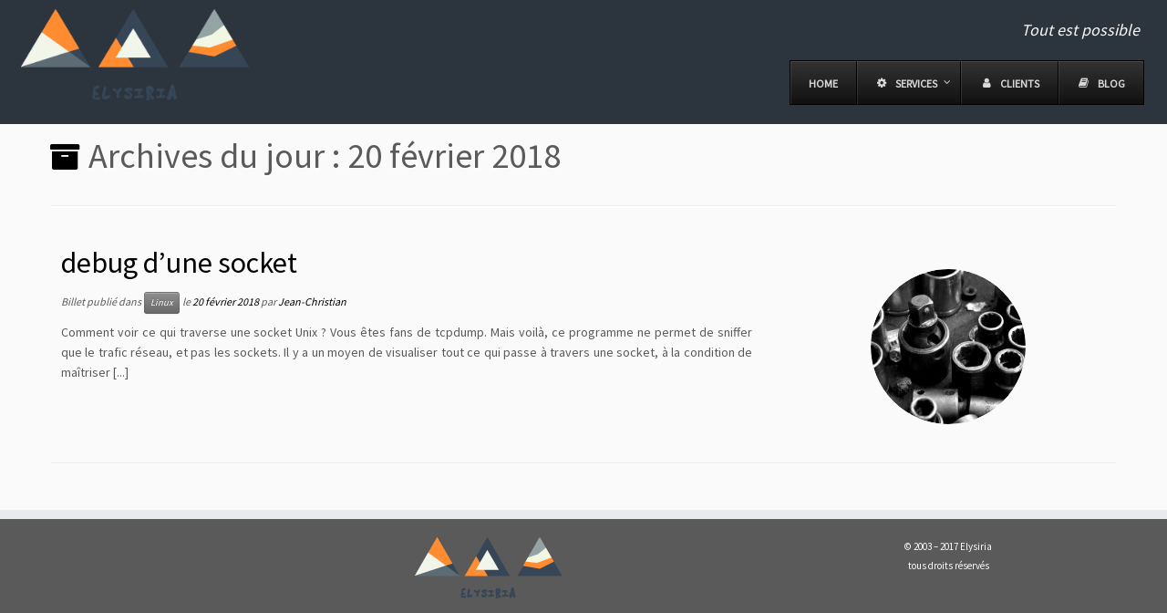

--- FILE ---
content_type: text/css
request_url: https://www.elysiria.fr/wp-content/themes/customizr/inc/assets/css/black.min.css?ver=4.4.22
body_size: 966
content:
/*!
 * Customizr v4.4.22
 *
 * Licensed under the GNU General Public License v2 or later
 * http://www.gnu.org/licenses/gpl-2.0.html
 * Customized by Nicolas Guillaume (nikeo) and built upon the Twitter Bootstrap Framework (Designed and built with all the love in the world @twitter by @mdo and @fat)
 */
.clearfix:after,
.clearfix:before {
    display: table;
    content: "";
    line-height: 0
}

.clearfix:after {
    clear: both
}

.hide-text {
    font: 0/0 a;
    color: transparent;
    text-shadow: none;
    background-color: transparent;
    border: 0
}

.input-block-level {
    display: block;
    width: 100%;
    min-height: 32px;
    -webkit-box-sizing: border-box;
    -moz-box-sizing: border-box;
    box-sizing: border-box
}

a:focus {
    outline: thin dotted #333;
    outline: thin auto #262626;
    outline-offset: -2px
}

a {
    color: #000;
    text-decoration: none
}

a:focus,
a:hover {
    color: #000;
    text-decoration: underline
}

blockquote {
    border-left: 5px solid #000
}

.btn-link {
    border-color: transparent;
    cursor: pointer;
    color: #000;
    -webkit-border-radius: 0;
    -moz-border-radius: 0;
    border-radius: 0
}

.btn-link:focus,
.btn-link:hover {
    color: #000;
    text-decoration: underline;
    background-color: transparent
}

.btn-primary {
    color: #fff;
    text-shadow: 0 -1px 0 rgba(0, 0, 0, .25);
    background-color: #000;
    background-image: -moz-linear-gradient(to top, #000, #000);
    background-image: -webkit-gradient(linear, 0 0, 0 100%, from(#000), to(#000));
    background-image: -webkit-linear-gradient(to top, #000, #000);
    background-image: -o-linear-gradient(to top, #000, #000);
    background-image: linear-gradient(to bottom, #000, #000);
    background-repeat: repeat-x;
    border-color: #000 #000 #000;
    border-color: rgba(0, 0, 0, .1) rgba(0, 0, 0, .1) rgba(0, 0, 0, .25)
}

.btn-primary.active,
.btn-primary.disabled,
.btn-primary:active,
.btn-primary:focus,
.btn-primary:hover,
.btn-primary[disabled] {
    color: #fff;
    background-color: #000
}

.btn-info {
    color: #fff;
    text-shadow: 0 -1px 0 rgba(0, 0, 0, .25);
    background-color: #333;
    background-image: -moz-linear-gradient(to top, #333, #333);
    background-image: -webkit-gradient(linear, 0 0, 0 100%, from(#333), to(#333));
    background-image: -webkit-linear-gradient(to top, #333, #333);
    background-image: -o-linear-gradient(to top, #333, #333);
    background-image: linear-gradient(to bottom, #333, #333);
    background-repeat: repeat-x;
    border-color: #333 #333 #0d0d0d;
    border-color: rgba(0, 0, 0, .1) rgba(0, 0, 0, .1) rgba(0, 0, 0, .25)
}

.btn-info.active,
.btn-info.disabled,
.btn-info:active,
.btn-info:focus,
.btn-info:hover,
.btn-info[disabled] {
    color: #fff;
    background-color: #333
}

.btn:focus {
    outline: thin dotted #333;
    outline: thin auto #262626;
    outline-offset: -2px
}

.btn-group.open .btn-primary.dropdown-toggle {
    background-color: #000
}

.btn-group.open .btn-info.dropdown-toggle {
    background-color: #333
}

.carousel-control:focus,
.carousel-control:hover {
    color: #000;
    text-decoration: none;
    opacity: .9
}

.dropdown-menu>.active>a,
.dropdown-menu>.active>a:focus,
.dropdown-menu>.active>a:hover {
    color: #fff;
    text-decoration: none;
    outline: 0;
    background-color: #000;
    background-image: -moz-linear-gradient(to top, #000, #000);
    background-image: -webkit-gradient(linear, 0 0, 0 100%, from(#000), to(#000));
    background-image: -webkit-linear-gradient(to top, #000, #000);
    background-image: -o-linear-gradient(to top, #000, #000);
    background-image: linear-gradient(to bottom, #000, #000);
    background-repeat: repeat-x
}

.uneditable-input,
input[type=color],
input[type=date],
input[type=datetime-local],
input[type=datetime],
input[type=email],
input[type=month],
input[type=number],
input[type=password],
input[type=search],
input[type=tel],
input[type=text],
input[type=time],
input[type=url],
input[type=week],
textarea {
    background-color: #fff;
    border: 1px solid #ccc;
    -webkit-box-shadow: inset 0 1px 1px rgba(0, 0, 0, .075);
    -moz-box-shadow: inset 0 1px 1px rgba(0, 0, 0, .075);
    box-shadow: inset 0 1px 1px rgba(0, 0, 0, .075);
    -webkit-transition: border linear .2s, box-shadow linear .2s;
    -moz-transition: border linear .2s, box-shadow linear .2s;
    -o-transition: border linear .2s, box-shadow linear .2s;
    transition: border linear .2s, box-shadow linear .2s
}

.uneditable-input:focus,
input[type=color]:focus,
input[type=date]:focus,
input[type=datetime-local]:focus,
input[type=datetime]:focus,
input[type=email]:focus,
input[type=month]:focus,
input[type=number]:focus,
input[type=password]:focus,
input[type=search]:focus,
input[type=tel]:focus,
input[type=text]:focus,
input[type=time]:focus,
input[type=url]:focus,
input[type=week]:focus,
textarea:focus {
    border-color: #262626;
    outline: 0;
    -webkit-box-shadow: 0 0 8px #262626;
    -moz-box-shadow: 0 0 8px #262626;
    box-shadow: 0 0 8px #262626
}

input[type=checkbox]:focus,
input[type=file]:focus,
input[type=radio]:focus,
select:focus {
    outline: thin dotted #333;
    outline: thin auto #262626;
    outline-offset: -2px
}

.navbar-link {
    color: #777
}

.navbar-link:focus,
.navbar-link:hover {
    color: #000
}

.navbar .nav>li>a:focus,
.navbar .nav>li>a:hover {
    background-color: transparent;
    color: #000;
    text-decoration: none
}

.navbar .btn-navbar {
    float: right;
    padding: 7px 10px;
    margin-left: 5px;
    margin-right: 5px;
    color: #fff;
    text-shadow: 0 -1px 0 rgba(0, 0, 0, .25);
    background-color: #000;
    background-image: -moz-linear-gradient(to top, #000, #000);
    background-image: -webkit-gradient(linear, 0 0, 0 100%, from(#000), to(#000));
    background-image: -webkit-linear-gradient(to top, #000, #000);
    background-image: -o-linear-gradient(to top, #000, #000);
    background-image: linear-gradient(to bottom, #000, #000);
    background-repeat: repeat-x;
    border-color: #000 #000 #000;
    border-color: rgba(0, 0, 0, .1) rgba(0, 0, 0, .1) rgba(0, 0, 0, .25);
    -webkit-box-shadow: inset 0 1px 0 rgba(255, 255, 255, .1), 0 1px 0 rgba(255, 255, 255, .075);
    -moz-box-shadow: inset 0 1px 0 rgba(255, 255, 255, .1), 0 1px 0 rgba(255, 255, 255, .075);
    box-shadow: inset 0 1px 0 rgba(255, 255, 255, .1), 0 1px 0 rgba(255, 255, 255, .075)
}

.navbar .btn-navbar.active,
.navbar .btn-navbar.disabled,
.navbar .btn-navbar:active,
.navbar .btn-navbar:focus,
.navbar .btn-navbar:hover,
.navbar .btn-navbar[disabled] {
    color: #fff;
    background-color: #000
}

.navbar .nav li.dropdown>a:focus .caret,
.navbar .nav li.dropdown>a:hover .caret {
    border-top-color: #000;
    border-bottom-color: #000
}

.navbar .nav li.dropdown.active>.dropdown-toggle,
.navbar .nav li.dropdown.open.active>.dropdown-toggle,
.navbar .nav li.dropdown.open>.dropdown-toggle {
    color: #000
}

.nav-list>.active>a,
.nav-list>.active>a:focus,
.nav-list>.active>a:hover {
    color: #fff;
    text-shadow: 0 -1px 0 rgba(0, 0, 0, .2);
    background-color: #000
}

.nav-pills>.active>a,
.nav-pills>.active>a:focus,
.nav-pills>.active>a:hover {
    color: #fff;
    background-color: #000
}

.nav .dropdown-toggle .caret {
    border-top-color: #000;
    border-bottom-color: #000;
    margin-top: 6px
}

.nav .dropdown-toggle:focus .caret,
.nav .dropdown-toggle:hover .caret {
    border-top-color: #000;
    border-bottom-color: #000
}

a.thumbnail:focus,
a.thumbnail:hover {
    border-color: #000;
    -webkit-box-shadow: 0 1px 4px rgba(0, 105, 214, .25);
    -moz-box-shadow: 0 1px 4px rgba(0, 105, 214, .25);
    box-shadow: 0 1px 4px rgba(0, 105, 214, .25)
}

.tc-header {
    border-top: 5px solid #000
}

.navbar .btn-navbar.active,
.navbar .btn-navbar.disabled,
.navbar .btn-navbar:active,
.navbar .btn-navbar:focus,
.navbar .btn-navbar:hover,
.navbar .btn-navbar[disabled] {
    background-color: #000;
    background-position: 0 -30px
}

.navbar .btn-toggle-nav.hover .icon-bar,
.navbar .nav-collapse.in+.btn-toggle-nav .icon-bar,
.no-csstransforms .tc-sn-visible .btn-toggle-nav .icon-bar,
.tc-is-mobile.tc-sn-visible .btn-toggle-nav .icon-bar {
    background-color: #000
}

.navbar .btn-toggle-nav.hover .menu-label {
    color: #000
}

.site-description {
    color: #000
}

.navbar .nav>li.current-menu-item>a,
.tc-regular-menu .navbar .nav>li.current-menu-ancestor>a {
    color: #000
}

.navbar .nav li.dropdown.current-menu-item>a .caret,
.navbar .nav li.dropdown.open.current-menu-ancestor>.dropdown-toggle .caret,
.navbar .nav li.dropdown.open>.dropdown-toggle .caret,
.navbar .nav>li.current-menu-item>a .caret,
.tc-regular-menu .navbar .nav li.current-menu-ancestor>a .caret,
.tc-regular-menu .navbar .nav li.dropdown.current-menu-ancestor>a .caret {
    border-top-color: #000;
    border-bottom-color: #000
}

.dropdown-menu>li.current-menu-item>a,
.tc-regular-menu .dropdown-menu>li.current-menu-ancestor>a {
    color: #000
}

.dropdown-menu>li>a:focus,
.dropdown-menu>li>a:hover,
.dropdown-submenu:focus>a,
.dropdown-submenu:hover>a {
    color: #000
}

.dropdown-menu>li.current-menu-item>a:after,
.dropdown-submenu:hover>a:after,
.tc-regular-menu .dropdown-menu>li.current-menu-ancestor>a:after {
    border-left-color: #000
}

a+span.tc-external:after {
    color: #000
}

table {
    border-bottom: 5px solid rgba(0, 0, 0, .5);
    border-collapse: collapse;
    border-spacing: 0;
    font-size: 14px;
    line-height: 2;
    margin: 0 0 20px;
    width: 100%
}

th {
    font-weight: 700;
    border-bottom: 1px solid rgba(0, 0, 0, .5)
}

td {
    border-top: 1px solid #ededed;
    padding: 6px 10px 6px 0
}

.widget h3:before {
    color: #000
}

.archive .archive-header .format-icon:before,
.page #content>article.page .entry-header .entry-title.format-icon:before,
.search .search-header .format-icon:before,
.single #content .entry-header .entry-title.format-icon:before {
    color: #000;
    opacity: 1
}

.widget.widget_archive li:before,
.widget.widget_calendar li:before,
.widget.widget_categories li:before,
.widget.widget_links li:before,
.widget.widget_meta li:before,
.widget.widget_nav_menu li:before,
.widget.widget_pages li:before,
.widget.widget_recent_comments li:before,
.widget.widget_recent_entries li:before,
.widget.widget_rss li:before {
    color: #000
}

.social-block a:hover {
    color: #000
}

.tc-carousel-control:hover {
    color: #000
}

.page-links button.btn {
    color: #000
}

.comments-link .tc-comment-bubble {
    color: #000
}

.comments-link .default-bubble:before {
    border: solid 2px #000
}

.comments-link .tc-comment-bubble {
    color: #000;
    border: 2px solid #000
}

.comments-link .custom-bubble-one:before {
    border-color: #000 transparent
}

h3.assistive-text {
    color: #262626
}

#footer .calendar_wrap table a {
    color: #000
}

#wp-calendar th {
    background-color: #000;
    color: #fff
}

.btt-arrow,
footer#footer .colophon a.back-to-top {
    color: #000
}

.tc-grid-border .grid__item {
    border-bottom: 3px solid #000
}

.tc-grid-icon:before {
    color: #000
}

--- FILE ---
content_type: text/css
request_url: https://www.elysiria.fr/wp-content/themes/customizr-child/style.css?ver=4.4.22
body_size: -716
content:
/*
Theme Name:     Customizr Child
Theme URI:      http://themesandco.com/customizr
Description:    A child theme for the Customizr WordPress theme. This child theme simply includes 2 files : style.css to add your custom css and functions.php where you can extend Customizr's core code. In order to keep your code as clean and flexible as possible, try to use Customizr's hooks API for your customizations. Do something awesome and have fun !
Author:         Nicolas Guillaume (nikeo)
Author URI:     http://themesandco.com
Template:       customizr
Version:        1.0.1
*/

/* Your awesome customizations start right here !
-------------------------------------------------------------- */

q::before { 
  content: '«\00A0';
}
q::after {
  content: '\00A0»';
}

/* Full Width Layout Start */
@media (min-width: 768px) {
.page-template-full-width-php #main-wrapper {
	width: 100%;
	overflow-x: hidden;
	}
.page-template-full-width-php #main-wrapper .breadcrumbs {
	margin-left: 10px;
	}
.page-template-full-width-php .container {
	width: 100%;
	}
.page-template-full-width-php #content {
	width: 98%;
	margin: 0 auto;
	display: inline-block;
	}
.page-template-full-width-php .row {
	margin-left: 0;
	margin-right: -30px;
	}
}
/* Full Width Layout End */